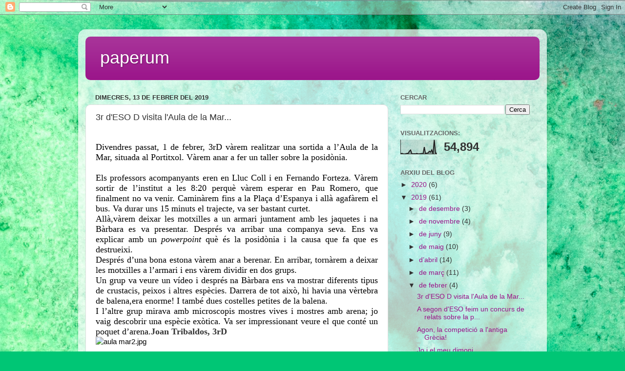

--- FILE ---
content_type: text/html; charset=UTF-8
request_url: https://paperum.blogspot.com/b/stats?style=BLACK_TRANSPARENT&timeRange=ALL_TIME&token=APq4FmAbBPStVnQc7Urjr_WCSduAxwqZmJneZfWb56IkzW0R6uicd3gZrE3SWfzwoZnQEbLuH00VlI8s49H4-25WAl3yDkYdCg
body_size: -29
content:
{"total":54894,"sparklineOptions":{"backgroundColor":{"fillOpacity":0.1,"fill":"#000000"},"series":[{"areaOpacity":0.3,"color":"#202020"}]},"sparklineData":[[0,2],[1,4],[2,1],[3,0],[4,1],[5,4],[6,4],[7,19],[8,27],[9,2],[10,1],[11,2],[12,1],[13,4],[14,1],[15,1],[16,2],[17,3],[18,2],[19,47],[20,0],[21,7],[22,7],[23,19],[24,13],[25,28],[26,1],[27,96],[28,6],[29,6]],"nextTickMs":3600000}